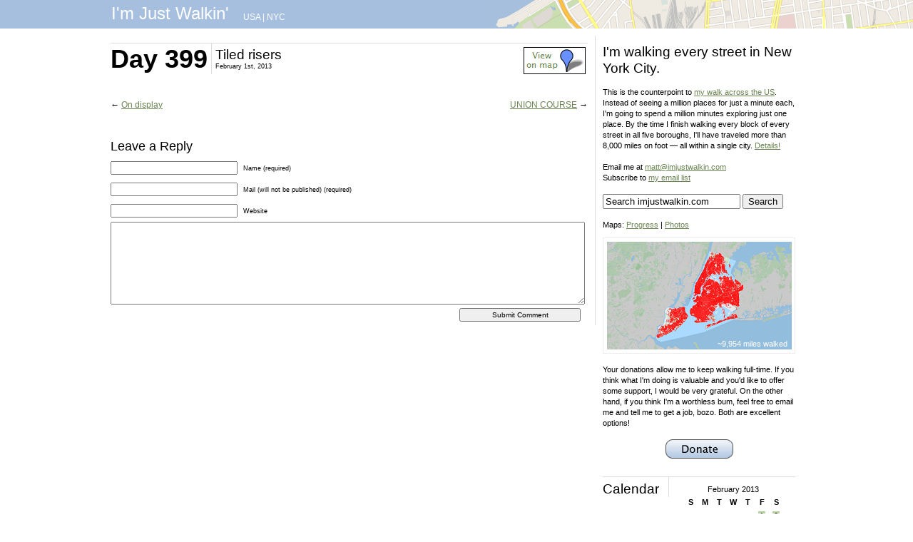

--- FILE ---
content_type: text/html; charset=UTF-8
request_url: https://imjustwalkin.com/2013/02/01/tiled-risers/
body_size: 9422
content:
<!DOCTYPE html PUBLIC "-//W3C//DTD XHTML 1.0 Transitional//EN" "https://www.w3.org/TR/xhtml1/DTD/xhtml1-transitional.dtd">
<html xmlns="https://www.w3.org/1999/xhtml" lang="en-US">

<head profile="https://gmpg.org/xfn/11">
<meta http-equiv="Content-Type" content="text/html; charset=UTF-8" />
<META NAME="title" CONTENT="I'm Just Walkin'" />

<META NAME="keywords" CONTENT="walking, walking across America, walking westward, Rockaway Beach, Oregon, New York City, I'm Just Walkin'" />
<META NAME="author" CONTENT="Matt Green" />

<!--<title>Tiled risers - I&#039;m Just Walkin&#039; I&#039;m Just Walkin&#039;</title>-->
<title>Tiled risers - I&#039;m Just Walkin&#039;</title>

<link rel="stylesheet" href="https://imjustwalkin.com/wp-content/themes/imjustwalkin/style.css" type="text/css" media="screen" />
<link rel="pingback" href="https://imjustwalkin.com/xmlrpc.php" />


<meta name='robots' content='index, follow, max-image-preview:large, max-snippet:-1, max-video-preview:-1' />

	<!-- This site is optimized with the Yoast SEO plugin v23.5 - https://yoast.com/wordpress/plugins/seo/ -->
	<link rel="canonical" href="https://imjustwalkin.com/2013/02/01/tiled-risers/" />
	<meta property="og:locale" content="en_US" />
	<meta property="og:type" content="article" />
	<meta property="og:title" content="Tiled risers - I&#039;m Just Walkin&#039;" />
	<meta property="og:url" content="https://imjustwalkin.com/2013/02/01/tiled-risers/" />
	<meta property="og:site_name" content="I&#039;m Just Walkin&#039;" />
	<meta property="article:published_time" content="2013-02-01T20:00:08+00:00" />
	<meta property="article:modified_time" content="2013-02-06T16:01:39+00:00" />
	<meta property="og:image" content="http://farm9.staticflickr.com/8092/8449236428_71e45bbf3b_b.jpg" />
	<meta name="author" content="Matt Green" />
	<meta name="twitter:card" content="summary_large_image" />
	<meta name="twitter:label1" content="Written by" />
	<meta name="twitter:data1" content="Matt Green" />
	<script type="application/ld+json" class="yoast-schema-graph">{"@context":"https://schema.org","@graph":[{"@type":"WebPage","@id":"https://imjustwalkin.com/2013/02/01/tiled-risers/","url":"https://imjustwalkin.com/2013/02/01/tiled-risers/","name":"Tiled risers - I&#039;m Just Walkin&#039;","isPartOf":{"@id":"https://imjustwalkin.com/#website"},"primaryImageOfPage":{"@id":"https://imjustwalkin.com/2013/02/01/tiled-risers/#primaryimage"},"image":{"@id":"https://imjustwalkin.com/2013/02/01/tiled-risers/#primaryimage"},"thumbnailUrl":"http://farm9.staticflickr.com/8092/8449236428_71e45bbf3b_b.jpg","datePublished":"2013-02-01T20:00:08+00:00","dateModified":"2013-02-06T16:01:39+00:00","author":{"@id":"https://imjustwalkin.com/#/schema/person/9360b20d48b7c8883c3c2e8af2ddd5db"},"breadcrumb":{"@id":"https://imjustwalkin.com/2013/02/01/tiled-risers/#breadcrumb"},"inLanguage":"en-US","potentialAction":[{"@type":"ReadAction","target":["https://imjustwalkin.com/2013/02/01/tiled-risers/"]}]},{"@type":"ImageObject","inLanguage":"en-US","@id":"https://imjustwalkin.com/2013/02/01/tiled-risers/#primaryimage","url":"http://farm9.staticflickr.com/8092/8449236428_71e45bbf3b_b.jpg","contentUrl":"http://farm9.staticflickr.com/8092/8449236428_71e45bbf3b_b.jpg"},{"@type":"BreadcrumbList","@id":"https://imjustwalkin.com/2013/02/01/tiled-risers/#breadcrumb","itemListElement":[{"@type":"ListItem","position":1,"name":"Home","item":"https://imjustwalkin.com/"},{"@type":"ListItem","position":2,"name":"Tiled risers"}]},{"@type":"WebSite","@id":"https://imjustwalkin.com/#website","url":"https://imjustwalkin.com/","name":"I&#039;m Just Walkin&#039;","description":"Walking every block of NYC","potentialAction":[{"@type":"SearchAction","target":{"@type":"EntryPoint","urlTemplate":"https://imjustwalkin.com/?s={search_term_string}"},"query-input":{"@type":"PropertyValueSpecification","valueRequired":true,"valueName":"search_term_string"}}],"inLanguage":"en-US"},{"@type":"Person","@id":"https://imjustwalkin.com/#/schema/person/9360b20d48b7c8883c3c2e8af2ddd5db","name":"Matt Green","sameAs":["http://imjustwalkin.com"],"url":"https://imjustwalkin.com/author/admin/"}]}</script>
	<!-- / Yoast SEO plugin. -->


<link rel="alternate" type="application/rss+xml" title="I&#039;m Just Walkin&#039; &raquo; Feed" href="https://imjustwalkin.com/feed/" />
<link rel="alternate" type="application/rss+xml" title="I&#039;m Just Walkin&#039; &raquo; Comments Feed" href="https://imjustwalkin.com/comments/feed/" />
<link rel="alternate" type="application/rss+xml" title="I&#039;m Just Walkin&#039; &raquo; Tiled risers Comments Feed" href="https://imjustwalkin.com/2013/02/01/tiled-risers/feed/" />
<script type="text/javascript">
/* <![CDATA[ */
window._wpemojiSettings = {"baseUrl":"https:\/\/s.w.org\/images\/core\/emoji\/15.0.3\/72x72\/","ext":".png","svgUrl":"https:\/\/s.w.org\/images\/core\/emoji\/15.0.3\/svg\/","svgExt":".svg","source":{"concatemoji":"https:\/\/imjustwalkin.com\/wp-includes\/js\/wp-emoji-release.min.js?ver=6.6.4"}};
/*! This file is auto-generated */
!function(i,n){var o,s,e;function c(e){try{var t={supportTests:e,timestamp:(new Date).valueOf()};sessionStorage.setItem(o,JSON.stringify(t))}catch(e){}}function p(e,t,n){e.clearRect(0,0,e.canvas.width,e.canvas.height),e.fillText(t,0,0);var t=new Uint32Array(e.getImageData(0,0,e.canvas.width,e.canvas.height).data),r=(e.clearRect(0,0,e.canvas.width,e.canvas.height),e.fillText(n,0,0),new Uint32Array(e.getImageData(0,0,e.canvas.width,e.canvas.height).data));return t.every(function(e,t){return e===r[t]})}function u(e,t,n){switch(t){case"flag":return n(e,"\ud83c\udff3\ufe0f\u200d\u26a7\ufe0f","\ud83c\udff3\ufe0f\u200b\u26a7\ufe0f")?!1:!n(e,"\ud83c\uddfa\ud83c\uddf3","\ud83c\uddfa\u200b\ud83c\uddf3")&&!n(e,"\ud83c\udff4\udb40\udc67\udb40\udc62\udb40\udc65\udb40\udc6e\udb40\udc67\udb40\udc7f","\ud83c\udff4\u200b\udb40\udc67\u200b\udb40\udc62\u200b\udb40\udc65\u200b\udb40\udc6e\u200b\udb40\udc67\u200b\udb40\udc7f");case"emoji":return!n(e,"\ud83d\udc26\u200d\u2b1b","\ud83d\udc26\u200b\u2b1b")}return!1}function f(e,t,n){var r="undefined"!=typeof WorkerGlobalScope&&self instanceof WorkerGlobalScope?new OffscreenCanvas(300,150):i.createElement("canvas"),a=r.getContext("2d",{willReadFrequently:!0}),o=(a.textBaseline="top",a.font="600 32px Arial",{});return e.forEach(function(e){o[e]=t(a,e,n)}),o}function t(e){var t=i.createElement("script");t.src=e,t.defer=!0,i.head.appendChild(t)}"undefined"!=typeof Promise&&(o="wpEmojiSettingsSupports",s=["flag","emoji"],n.supports={everything:!0,everythingExceptFlag:!0},e=new Promise(function(e){i.addEventListener("DOMContentLoaded",e,{once:!0})}),new Promise(function(t){var n=function(){try{var e=JSON.parse(sessionStorage.getItem(o));if("object"==typeof e&&"number"==typeof e.timestamp&&(new Date).valueOf()<e.timestamp+604800&&"object"==typeof e.supportTests)return e.supportTests}catch(e){}return null}();if(!n){if("undefined"!=typeof Worker&&"undefined"!=typeof OffscreenCanvas&&"undefined"!=typeof URL&&URL.createObjectURL&&"undefined"!=typeof Blob)try{var e="postMessage("+f.toString()+"("+[JSON.stringify(s),u.toString(),p.toString()].join(",")+"));",r=new Blob([e],{type:"text/javascript"}),a=new Worker(URL.createObjectURL(r),{name:"wpTestEmojiSupports"});return void(a.onmessage=function(e){c(n=e.data),a.terminate(),t(n)})}catch(e){}c(n=f(s,u,p))}t(n)}).then(function(e){for(var t in e)n.supports[t]=e[t],n.supports.everything=n.supports.everything&&n.supports[t],"flag"!==t&&(n.supports.everythingExceptFlag=n.supports.everythingExceptFlag&&n.supports[t]);n.supports.everythingExceptFlag=n.supports.everythingExceptFlag&&!n.supports.flag,n.DOMReady=!1,n.readyCallback=function(){n.DOMReady=!0}}).then(function(){return e}).then(function(){var e;n.supports.everything||(n.readyCallback(),(e=n.source||{}).concatemoji?t(e.concatemoji):e.wpemoji&&e.twemoji&&(t(e.twemoji),t(e.wpemoji)))}))}((window,document),window._wpemojiSettings);
/* ]]> */
</script>
<style id='wp-emoji-styles-inline-css' type='text/css'>

	img.wp-smiley, img.emoji {
		display: inline !important;
		border: none !important;
		box-shadow: none !important;
		height: 1em !important;
		width: 1em !important;
		margin: 0 0.07em !important;
		vertical-align: -0.1em !important;
		background: none !important;
		padding: 0 !important;
	}
</style>
<link rel='stylesheet' id='wp-block-library-css' href='https://imjustwalkin.com/wp-includes/css/dist/block-library/style.min.css?ver=6.6.4' type='text/css' media='all' />
<style id='classic-theme-styles-inline-css' type='text/css'>
/*! This file is auto-generated */
.wp-block-button__link{color:#fff;background-color:#32373c;border-radius:9999px;box-shadow:none;text-decoration:none;padding:calc(.667em + 2px) calc(1.333em + 2px);font-size:1.125em}.wp-block-file__button{background:#32373c;color:#fff;text-decoration:none}
</style>
<style id='global-styles-inline-css' type='text/css'>
:root{--wp--preset--aspect-ratio--square: 1;--wp--preset--aspect-ratio--4-3: 4/3;--wp--preset--aspect-ratio--3-4: 3/4;--wp--preset--aspect-ratio--3-2: 3/2;--wp--preset--aspect-ratio--2-3: 2/3;--wp--preset--aspect-ratio--16-9: 16/9;--wp--preset--aspect-ratio--9-16: 9/16;--wp--preset--color--black: #000000;--wp--preset--color--cyan-bluish-gray: #abb8c3;--wp--preset--color--white: #ffffff;--wp--preset--color--pale-pink: #f78da7;--wp--preset--color--vivid-red: #cf2e2e;--wp--preset--color--luminous-vivid-orange: #ff6900;--wp--preset--color--luminous-vivid-amber: #fcb900;--wp--preset--color--light-green-cyan: #7bdcb5;--wp--preset--color--vivid-green-cyan: #00d084;--wp--preset--color--pale-cyan-blue: #8ed1fc;--wp--preset--color--vivid-cyan-blue: #0693e3;--wp--preset--color--vivid-purple: #9b51e0;--wp--preset--gradient--vivid-cyan-blue-to-vivid-purple: linear-gradient(135deg,rgba(6,147,227,1) 0%,rgb(155,81,224) 100%);--wp--preset--gradient--light-green-cyan-to-vivid-green-cyan: linear-gradient(135deg,rgb(122,220,180) 0%,rgb(0,208,130) 100%);--wp--preset--gradient--luminous-vivid-amber-to-luminous-vivid-orange: linear-gradient(135deg,rgba(252,185,0,1) 0%,rgba(255,105,0,1) 100%);--wp--preset--gradient--luminous-vivid-orange-to-vivid-red: linear-gradient(135deg,rgba(255,105,0,1) 0%,rgb(207,46,46) 100%);--wp--preset--gradient--very-light-gray-to-cyan-bluish-gray: linear-gradient(135deg,rgb(238,238,238) 0%,rgb(169,184,195) 100%);--wp--preset--gradient--cool-to-warm-spectrum: linear-gradient(135deg,rgb(74,234,220) 0%,rgb(151,120,209) 20%,rgb(207,42,186) 40%,rgb(238,44,130) 60%,rgb(251,105,98) 80%,rgb(254,248,76) 100%);--wp--preset--gradient--blush-light-purple: linear-gradient(135deg,rgb(255,206,236) 0%,rgb(152,150,240) 100%);--wp--preset--gradient--blush-bordeaux: linear-gradient(135deg,rgb(254,205,165) 0%,rgb(254,45,45) 50%,rgb(107,0,62) 100%);--wp--preset--gradient--luminous-dusk: linear-gradient(135deg,rgb(255,203,112) 0%,rgb(199,81,192) 50%,rgb(65,88,208) 100%);--wp--preset--gradient--pale-ocean: linear-gradient(135deg,rgb(255,245,203) 0%,rgb(182,227,212) 50%,rgb(51,167,181) 100%);--wp--preset--gradient--electric-grass: linear-gradient(135deg,rgb(202,248,128) 0%,rgb(113,206,126) 100%);--wp--preset--gradient--midnight: linear-gradient(135deg,rgb(2,3,129) 0%,rgb(40,116,252) 100%);--wp--preset--font-size--small: 13px;--wp--preset--font-size--medium: 20px;--wp--preset--font-size--large: 36px;--wp--preset--font-size--x-large: 42px;--wp--preset--spacing--20: 0.44rem;--wp--preset--spacing--30: 0.67rem;--wp--preset--spacing--40: 1rem;--wp--preset--spacing--50: 1.5rem;--wp--preset--spacing--60: 2.25rem;--wp--preset--spacing--70: 3.38rem;--wp--preset--spacing--80: 5.06rem;--wp--preset--shadow--natural: 6px 6px 9px rgba(0, 0, 0, 0.2);--wp--preset--shadow--deep: 12px 12px 50px rgba(0, 0, 0, 0.4);--wp--preset--shadow--sharp: 6px 6px 0px rgba(0, 0, 0, 0.2);--wp--preset--shadow--outlined: 6px 6px 0px -3px rgba(255, 255, 255, 1), 6px 6px rgba(0, 0, 0, 1);--wp--preset--shadow--crisp: 6px 6px 0px rgba(0, 0, 0, 1);}:where(.is-layout-flex){gap: 0.5em;}:where(.is-layout-grid){gap: 0.5em;}body .is-layout-flex{display: flex;}.is-layout-flex{flex-wrap: wrap;align-items: center;}.is-layout-flex > :is(*, div){margin: 0;}body .is-layout-grid{display: grid;}.is-layout-grid > :is(*, div){margin: 0;}:where(.wp-block-columns.is-layout-flex){gap: 2em;}:where(.wp-block-columns.is-layout-grid){gap: 2em;}:where(.wp-block-post-template.is-layout-flex){gap: 1.25em;}:where(.wp-block-post-template.is-layout-grid){gap: 1.25em;}.has-black-color{color: var(--wp--preset--color--black) !important;}.has-cyan-bluish-gray-color{color: var(--wp--preset--color--cyan-bluish-gray) !important;}.has-white-color{color: var(--wp--preset--color--white) !important;}.has-pale-pink-color{color: var(--wp--preset--color--pale-pink) !important;}.has-vivid-red-color{color: var(--wp--preset--color--vivid-red) !important;}.has-luminous-vivid-orange-color{color: var(--wp--preset--color--luminous-vivid-orange) !important;}.has-luminous-vivid-amber-color{color: var(--wp--preset--color--luminous-vivid-amber) !important;}.has-light-green-cyan-color{color: var(--wp--preset--color--light-green-cyan) !important;}.has-vivid-green-cyan-color{color: var(--wp--preset--color--vivid-green-cyan) !important;}.has-pale-cyan-blue-color{color: var(--wp--preset--color--pale-cyan-blue) !important;}.has-vivid-cyan-blue-color{color: var(--wp--preset--color--vivid-cyan-blue) !important;}.has-vivid-purple-color{color: var(--wp--preset--color--vivid-purple) !important;}.has-black-background-color{background-color: var(--wp--preset--color--black) !important;}.has-cyan-bluish-gray-background-color{background-color: var(--wp--preset--color--cyan-bluish-gray) !important;}.has-white-background-color{background-color: var(--wp--preset--color--white) !important;}.has-pale-pink-background-color{background-color: var(--wp--preset--color--pale-pink) !important;}.has-vivid-red-background-color{background-color: var(--wp--preset--color--vivid-red) !important;}.has-luminous-vivid-orange-background-color{background-color: var(--wp--preset--color--luminous-vivid-orange) !important;}.has-luminous-vivid-amber-background-color{background-color: var(--wp--preset--color--luminous-vivid-amber) !important;}.has-light-green-cyan-background-color{background-color: var(--wp--preset--color--light-green-cyan) !important;}.has-vivid-green-cyan-background-color{background-color: var(--wp--preset--color--vivid-green-cyan) !important;}.has-pale-cyan-blue-background-color{background-color: var(--wp--preset--color--pale-cyan-blue) !important;}.has-vivid-cyan-blue-background-color{background-color: var(--wp--preset--color--vivid-cyan-blue) !important;}.has-vivid-purple-background-color{background-color: var(--wp--preset--color--vivid-purple) !important;}.has-black-border-color{border-color: var(--wp--preset--color--black) !important;}.has-cyan-bluish-gray-border-color{border-color: var(--wp--preset--color--cyan-bluish-gray) !important;}.has-white-border-color{border-color: var(--wp--preset--color--white) !important;}.has-pale-pink-border-color{border-color: var(--wp--preset--color--pale-pink) !important;}.has-vivid-red-border-color{border-color: var(--wp--preset--color--vivid-red) !important;}.has-luminous-vivid-orange-border-color{border-color: var(--wp--preset--color--luminous-vivid-orange) !important;}.has-luminous-vivid-amber-border-color{border-color: var(--wp--preset--color--luminous-vivid-amber) !important;}.has-light-green-cyan-border-color{border-color: var(--wp--preset--color--light-green-cyan) !important;}.has-vivid-green-cyan-border-color{border-color: var(--wp--preset--color--vivid-green-cyan) !important;}.has-pale-cyan-blue-border-color{border-color: var(--wp--preset--color--pale-cyan-blue) !important;}.has-vivid-cyan-blue-border-color{border-color: var(--wp--preset--color--vivid-cyan-blue) !important;}.has-vivid-purple-border-color{border-color: var(--wp--preset--color--vivid-purple) !important;}.has-vivid-cyan-blue-to-vivid-purple-gradient-background{background: var(--wp--preset--gradient--vivid-cyan-blue-to-vivid-purple) !important;}.has-light-green-cyan-to-vivid-green-cyan-gradient-background{background: var(--wp--preset--gradient--light-green-cyan-to-vivid-green-cyan) !important;}.has-luminous-vivid-amber-to-luminous-vivid-orange-gradient-background{background: var(--wp--preset--gradient--luminous-vivid-amber-to-luminous-vivid-orange) !important;}.has-luminous-vivid-orange-to-vivid-red-gradient-background{background: var(--wp--preset--gradient--luminous-vivid-orange-to-vivid-red) !important;}.has-very-light-gray-to-cyan-bluish-gray-gradient-background{background: var(--wp--preset--gradient--very-light-gray-to-cyan-bluish-gray) !important;}.has-cool-to-warm-spectrum-gradient-background{background: var(--wp--preset--gradient--cool-to-warm-spectrum) !important;}.has-blush-light-purple-gradient-background{background: var(--wp--preset--gradient--blush-light-purple) !important;}.has-blush-bordeaux-gradient-background{background: var(--wp--preset--gradient--blush-bordeaux) !important;}.has-luminous-dusk-gradient-background{background: var(--wp--preset--gradient--luminous-dusk) !important;}.has-pale-ocean-gradient-background{background: var(--wp--preset--gradient--pale-ocean) !important;}.has-electric-grass-gradient-background{background: var(--wp--preset--gradient--electric-grass) !important;}.has-midnight-gradient-background{background: var(--wp--preset--gradient--midnight) !important;}.has-small-font-size{font-size: var(--wp--preset--font-size--small) !important;}.has-medium-font-size{font-size: var(--wp--preset--font-size--medium) !important;}.has-large-font-size{font-size: var(--wp--preset--font-size--large) !important;}.has-x-large-font-size{font-size: var(--wp--preset--font-size--x-large) !important;}
:where(.wp-block-post-template.is-layout-flex){gap: 1.25em;}:where(.wp-block-post-template.is-layout-grid){gap: 1.25em;}
:where(.wp-block-columns.is-layout-flex){gap: 2em;}:where(.wp-block-columns.is-layout-grid){gap: 2em;}
:root :where(.wp-block-pullquote){font-size: 1.5em;line-height: 1.6;}
</style>
<link rel="https://api.w.org/" href="https://imjustwalkin.com/wp-json/" /><link rel="alternate" title="JSON" type="application/json" href="https://imjustwalkin.com/wp-json/wp/v2/posts/13950" /><link rel="EditURI" type="application/rsd+xml" title="RSD" href="https://imjustwalkin.com/xmlrpc.php?rsd" />
<meta name="generator" content="WordPress 6.6.4" />
<link rel='shortlink' href='https://imjustwalkin.com/?p=13950' />
<link rel="alternate" title="oEmbed (JSON)" type="application/json+oembed" href="https://imjustwalkin.com/wp-json/oembed/1.0/embed?url=https%3A%2F%2Fimjustwalkin.com%2F2013%2F02%2F01%2Ftiled-risers%2F" />
<link rel="alternate" title="oEmbed (XML)" type="text/xml+oembed" href="https://imjustwalkin.com/wp-json/oembed/1.0/embed?url=https%3A%2F%2Fimjustwalkin.com%2F2013%2F02%2F01%2Ftiled-risers%2F&#038;format=xml" />




<script type="text/javascript">

  var _gaq = _gaq || [];
  _gaq.push(['_setAccount', 'UA-3861244-2']);
  _gaq.push(['_trackPageview']);

  (function() {
    var ga = document.createElement('script'); ga.type = 'text/javascript'; ga.async = true;
    ga.src = ('https:' == document.location.protocol ? 'https://ssl' : 'https://www') + '.google-analytics.com/ga.js';
    var s = document.getElementsByTagName('script')[0]; s.parentNode.insertBefore(ga, s);
  })();

</script>

</head>



<!--<div id="header_left" role="banner">
	<div id="headerimg">
	</div>
</div>-->

<div id="header-nyc-2">
<div id="header_wrap">

	<div id="header_title">
		<a class="header_link" href="https://imjustwalkin.com">
		I'm Just Walkin'		
		</a>
	</div>
		<div id="header_locations">
			<a href='https://imjustwalkin.com/usa'>USA</a> | <a href='https://imjustwalkin.com'>NYC</a>
		</div>
	<div id="header_credit">
		&nbsp;
	</div>
</div>

</div>

<div id="wrap">
	<div id="left" role="main">

	
		<div class="post-13950 post type-post status-publish format-standard hentry category-nyc" id="post-13950">
		        		<div class="heading">
        			<div class="heading_day">
        				<h1>Day 399</h1>
        			</div>
        			<div class="heading_title">
						<h2>Tiled risers</h2>

						<!--<small>February 1st, 2013  &nbsp; | &nbsp; <a href='https://imjustwalkin.com/map/photo/?id=8449236428'>View photo location</a>  </small>-->
						<!--<small>February 1st, 2013  &nbsp; | &nbsp; <a href='http://flickr.com/photos/imjustwalkin/8449236428/map/?zl=17'>View photo location</a>  </small>-->
						<!--<small>February 1st, 2013   &nbsp; | &nbsp; <a href='http://flickr.com/photos/imjustwalkin/8449236428/map/?zl=17'>View photo location</a>   </small>-->
					<!--</div>-->

						<small>February 1st, 2013</small></div>

 <div class="heading_mapview"><a href='https://imjustwalkin.com/map/photo/?id=8449236428' title='See where this photo/video was taken' class='image'><img src='https://imjustwalkin.com/wp-content/themes/imjustwalkin/images/mapview.png'></a></div> 					

				</div><br clear="all">

			<div class="entry">
								<p><a href="http://www.flickr.com/photos/imjustwalkin/8449236428/" title="Tiled risers" class="image"><img src="https://farm9.staticflickr.com/8092/8449236428_71e45bbf3b_b.jpg" width="669px" alt=""/></a>
<br /></p>				<br />

								<!---->

			<div class="navigation">
			<div class="alignleft">&larr; <a href="https://imjustwalkin.com/2013/02/01/on-display/" rel="prev">On display</a></div>
			<div class="alignright"><a href="https://imjustwalkin.com/2013/02/01/union-course/" rel="next">UNION COURSE</a> &rarr;</div><br clear="all">
		</div>

			</div>
		</div>

	
<!-- You can start editing here. -->


			<!-- If comments are open, but there are no comments. -->

	 


<div id="respond">

<h3>Leave a Reply</h3>

<div class="cancel-comment-reply">
	<small><a rel="nofollow" id="cancel-comment-reply-link" href="/2013/02/01/tiled-risers/#respond" style="display:none;">Click here to cancel reply.</a></small>
</div>


<form action="https://imjustwalkin.com/wp-comments-post.php" method="post" id="commentform">


<p><input type="text" name="author" id="author" value="" size="22" tabindex="1" aria-required='true' />
<label for="author"><small>Name (required)</small></label></p>

<p><input type="text" name="email" id="email" value="" size="22" tabindex="2" aria-required='true' />
<label for="email"><small>Mail (will not be published) (required)</small></label></p>

<p><input type="text" name="url" id="url" value="" size="22" tabindex="3" />
<label for="url"><small>Website</small></label></p>


<!--<p><small><strong>XHTML:</strong> You can use these tags: <code>&lt;a href=&quot;&quot; title=&quot;&quot;&gt; &lt;abbr title=&quot;&quot;&gt; &lt;acronym title=&quot;&quot;&gt; &lt;b&gt; &lt;blockquote cite=&quot;&quot;&gt; &lt;cite&gt; &lt;code&gt; &lt;del datetime=&quot;&quot;&gt; &lt;em&gt; &lt;i&gt; &lt;q cite=&quot;&quot;&gt; &lt;s&gt; &lt;strike&gt; &lt;strong&gt; </code></small></p>-->

<p><textarea name="comment" id="comment" cols="58" rows="10" tabindex="4"></textarea></p>

<p><input name="submit" type="submit" id="submit" tabindex="5" value="Submit Comment" />
<input type='hidden' name='comment_post_ID' value='13950' id='comment_post_ID' />
<input type='hidden' name='comment_parent' id='comment_parent' value='0' />
</p>
<p style="display: none;"><input type="hidden" id="akismet_comment_nonce" name="akismet_comment_nonce" value="9bb25c735b" /></p><p style="display: none !important;" class="akismet-fields-container" data-prefix="ak_"><label>&#916;<textarea name="ak_hp_textarea" cols="45" rows="8" maxlength="100"></textarea></label><input type="hidden" id="ak_js_1" name="ak_js" value="90"/><script>document.getElementById( "ak_js_1" ).setAttribute( "value", ( new Date() ).getTime() );</script></p>
</form>

</div>


	
	</div>
	<div id="right">
		<!--<div id="sidebar" role="complementary">-->
		<ul>
						
			<!--<li>
				<form role="search" method="get" id="searchform" class="searchform" action="https://imjustwalkin.com/">
				<div>
					<label class="screen-reader-text" for="s">Search for:</label>
					<input type="text" value="" name="s" id="s" />
					<input type="submit" id="searchsubmit" value="Search" />
				</div>
			</form>			</li>-->
			
			<!-- Author information is disabled per default. Uncomment and fill in your details if you want to use it.
			<li><h2>Author</h2>
			<p>A little something about you, the author. Nothing lengthy, just an overview.</p>
			</li>
			-->

					</ul>
		<!--<ul role="navigation">-->
			<!--<li class="pagenav"><h2>Pages</h2><ul><li class="page_item page-item-2436"><a href="https://imjustwalkin.com/start/">Day 1 Starting Point</a></li>
<li class="page_item page-item-2444"><a href="https://imjustwalkin.com/donate/">Donate</a></li>
<li class="page_item page-item-2373"><a href="https://imjustwalkin.com/nyc-details/">NYC Walk Info</a></li>
<li class="page_item page-item-2079"><a href="https://imjustwalkin.com/map/">Photo Map</a></li>
<li class="page_item page-item-2394"><a href="https://imjustwalkin.com/progress-map/">Progress Map</a></li>
<li class="page_item page-item-3246"><a href="https://imjustwalkin.com/sopa-pipa/">Stop SOPA and PIPA</a></li>
<li class="page_item page-item-2"><a href="https://imjustwalkin.com/details/">The Details</a></li>
<li class="page_item page-item-32912"><a href="https://imjustwalkin.com/the-less-you-know/">The Less You Know</a></li>
</ul></li>-->
			
						
						
			<h2>I'm walking every street in New York City.</h2><br />

			This is the counterpoint to <a href="https://imjustwalkin.com/usa">my walk across the US</a>. Instead of seeing a million places for just a minute each, I'm going to spend a million minutes exploring just one place. By the time I finish walking every block of every street in all five boroughs, I'll have traveled more than 8,000 miles on foot &mdash; all within a single city. <a href="https://imjustwalkin.com/nyc-details">Details!</a>			<br /><br />

			Email me at <a href="mailto:matt@imjustwalkin.com">matt@imjustwalkin.com</a><br />
			
			Subscribe to <a href='https://imjustwalkin.com/email-list.php'>my email list</a><br /><br />
							


<form method="get" id="searchform" action="https://imjustwalkin.com/">
<div><input type="text" size="22" name="s" id="s" value="Search imjustwalkin.com" onfocus="if(this.value==this.defaultValue)this.value='';" onblur="if(this.value=='')this.value=this.defaultValue;"/>
<input type="submit" id="searchsubmit" value="Search" class="btn" />
</div>
</form>
<br />



	
			<!--Maps: <a href="https://imjustwalkin.com/map-nyc.php?type=progress">Progress</a> | <a href="https://imjustwalkin.com/map-nyc.php?type=photo">Photos</a>-->
			Maps: <a href="https://imjustwalkin.com/map/progress">Progress</a> | <a href="https://imjustwalkin.com/map/photo">Photos</a>
				
						
			
			<div id="progress_map_envelope">
				<div id="progress_map_canvas_nyc">
				<a href='https://imjustwalkin.com/map/progress'>
				<img src='https://imjustwalkin.com/wp-content/themes/imjustwalkin/images/thumbnail_map.png' height='151' width='259' /></a>
				</div>
				<div id="progress_text">
				~9,954 miles walked
				</div>
			</div>
			
			
			<br>

			Your donations allow me to keep walking full-time. If you think what I'm doing is valuable and you'd like to offer some support, I would be very grateful. On the other hand, if you think I'm a worthless bum, feel free to email me and tell me to get a job, bozo. Both are excellent options!<br><br>

			<div class='centered_image'><a href='https://imjustwalkin.com/donate'><img src='https://imjustwalkin.com/wp-content/themes/imjustwalkin/images/donate.gif'/></a></div>

<!--
Thanks so much to everyone who has donated! I now have enough funds to keep walking through the end of 2012 and a few months into 2013. I don't want to get ahead of myself, so I'm removing the donation button until I start to run low again. Gotta stay hungry!<br />
-->
			<br clear="all" />
			
						
			
			<div class="sidebar_item">
				<div class="sidebar_item_title">
					<h2>Calendar</h2>
				</div>
				<div class="sidebar_item_content">
					<div class="sidebar_calendars">
					<center>
					<table id="wp-calendar" class="wp-calendar-table">
	<caption>February 2013</caption>
	<thead>
	<tr>
		<th scope="col" title="Sunday">S</th>
		<th scope="col" title="Monday">M</th>
		<th scope="col" title="Tuesday">T</th>
		<th scope="col" title="Wednesday">W</th>
		<th scope="col" title="Thursday">T</th>
		<th scope="col" title="Friday">F</th>
		<th scope="col" title="Saturday">S</th>
	</tr>
	</thead>
	<tbody>
	<tr>
		<td colspan="5" class="pad">&nbsp;</td><td><a href="https://imjustwalkin.com/2013/02/01/" aria-label="Posts published on February 1, 2013">1</a></td><td><a href="https://imjustwalkin.com/2013/02/02/" aria-label="Posts published on February 2, 2013">2</a></td>
	</tr>
	<tr>
		<td><a href="https://imjustwalkin.com/2013/02/03/" aria-label="Posts published on February 3, 2013">3</a></td><td><a href="https://imjustwalkin.com/2013/02/04/" aria-label="Posts published on February 4, 2013">4</a></td><td>5</td><td><a href="https://imjustwalkin.com/2013/02/06/" aria-label="Posts published on February 6, 2013">6</a></td><td><a href="https://imjustwalkin.com/2013/02/07/" aria-label="Posts published on February 7, 2013">7</a></td><td>8</td><td><a href="https://imjustwalkin.com/2013/02/09/" aria-label="Posts published on February 9, 2013">9</a></td>
	</tr>
	<tr>
		<td><a href="https://imjustwalkin.com/2013/02/10/" aria-label="Posts published on February 10, 2013">10</a></td><td>11</td><td><a href="https://imjustwalkin.com/2013/02/12/" aria-label="Posts published on February 12, 2013">12</a></td><td><a href="https://imjustwalkin.com/2013/02/13/" aria-label="Posts published on February 13, 2013">13</a></td><td>14</td><td><a href="https://imjustwalkin.com/2013/02/15/" aria-label="Posts published on February 15, 2013">15</a></td><td><a href="https://imjustwalkin.com/2013/02/16/" aria-label="Posts published on February 16, 2013">16</a></td>
	</tr>
	<tr>
		<td>17</td><td><a href="https://imjustwalkin.com/2013/02/18/" aria-label="Posts published on February 18, 2013">18</a></td><td>19</td><td>20</td><td><a href="https://imjustwalkin.com/2013/02/21/" aria-label="Posts published on February 21, 2013">21</a></td><td><a href="https://imjustwalkin.com/2013/02/22/" aria-label="Posts published on February 22, 2013">22</a></td><td>23</td>
	</tr>
	<tr>
		<td>24</td><td>25</td><td><a href="https://imjustwalkin.com/2013/02/26/" aria-label="Posts published on February 26, 2013">26</a></td><td>27</td><td>28</td>
		<td class="pad" colspan="2">&nbsp;</td>
	</tr>
	</tbody>
	</table><nav aria-label="Previous and next months" class="wp-calendar-nav">
		<span class="wp-calendar-nav-prev"><a href="https://imjustwalkin.com/2013/01/">&laquo; Jan</a></span>
		<span class="pad">&nbsp;</span>
		<span class="wp-calendar-nav-next"><a href="https://imjustwalkin.com/2013/03/">Mar &raquo;</a></span>
	</nav>					</center>
					</div>
				</div>
			</div>

			
			<br clear="all" />
			
			
			
			
			<div class="sidebar_item">
				<div class="sidebar_item_title">
					<h2>Archives</h2>
				</div>
				<div class="sidebar_item_content">
					<select name="archive-dropdown" onChange='document.location.href=this.options[this.selectedIndex].value;'> 
	  				<option value="">Select Month</option> 
	  					<option value='https://imjustwalkin.com/2024/09/'> September 2024 </option>
	<option value='https://imjustwalkin.com/2022/02/'> February 2022 </option>
	<option value='https://imjustwalkin.com/2015/09/'> September 2015 </option>
	<option value='https://imjustwalkin.com/2015/08/'> August 2015 </option>
	<option value='https://imjustwalkin.com/2015/07/'> July 2015 </option>
	<option value='https://imjustwalkin.com/2015/06/'> June 2015 </option>
	<option value='https://imjustwalkin.com/2015/05/'> May 2015 </option>
	<option value='https://imjustwalkin.com/2015/04/'> April 2015 </option>
	<option value='https://imjustwalkin.com/2015/03/'> March 2015 </option>
	<option value='https://imjustwalkin.com/2015/02/'> February 2015 </option>
	<option value='https://imjustwalkin.com/2015/01/'> January 2015 </option>
	<option value='https://imjustwalkin.com/2014/12/'> December 2014 </option>
	<option value='https://imjustwalkin.com/2014/11/'> November 2014 </option>
	<option value='https://imjustwalkin.com/2014/10/'> October 2014 </option>
	<option value='https://imjustwalkin.com/2014/09/'> September 2014 </option>
	<option value='https://imjustwalkin.com/2014/08/'> August 2014 </option>
	<option value='https://imjustwalkin.com/2014/07/'> July 2014 </option>
	<option value='https://imjustwalkin.com/2014/06/'> June 2014 </option>
	<option value='https://imjustwalkin.com/2014/05/'> May 2014 </option>
	<option value='https://imjustwalkin.com/2014/04/'> April 2014 </option>
	<option value='https://imjustwalkin.com/2014/03/'> March 2014 </option>
	<option value='https://imjustwalkin.com/2014/02/'> February 2014 </option>
	<option value='https://imjustwalkin.com/2014/01/'> January 2014 </option>
	<option value='https://imjustwalkin.com/2013/12/'> December 2013 </option>
	<option value='https://imjustwalkin.com/2013/11/'> November 2013 </option>
	<option value='https://imjustwalkin.com/2013/10/'> October 2013 </option>
	<option value='https://imjustwalkin.com/2013/09/'> September 2013 </option>
	<option value='https://imjustwalkin.com/2013/08/'> August 2013 </option>
	<option value='https://imjustwalkin.com/2013/07/'> July 2013 </option>
	<option value='https://imjustwalkin.com/2013/06/'> June 2013 </option>
	<option value='https://imjustwalkin.com/2013/05/'> May 2013 </option>
	<option value='https://imjustwalkin.com/2013/04/'> April 2013 </option>
	<option value='https://imjustwalkin.com/2013/03/'> March 2013 </option>
	<option value='https://imjustwalkin.com/2013/02/'> February 2013 </option>
	<option value='https://imjustwalkin.com/2013/01/'> January 2013 </option>
	<option value='https://imjustwalkin.com/2012/12/'> December 2012 </option>
	<option value='https://imjustwalkin.com/2012/11/'> November 2012 </option>
	<option value='https://imjustwalkin.com/2012/10/'> October 2012 </option>
	<option value='https://imjustwalkin.com/2012/09/'> September 2012 </option>
	<option value='https://imjustwalkin.com/2012/08/'> August 2012 </option>
	<option value='https://imjustwalkin.com/2012/07/'> July 2012 </option>
	<option value='https://imjustwalkin.com/2012/06/'> June 2012 </option>
	<option value='https://imjustwalkin.com/2012/05/'> May 2012 </option>
	<option value='https://imjustwalkin.com/2012/04/'> April 2012 </option>
	<option value='https://imjustwalkin.com/2012/03/'> March 2012 </option>
	<option value='https://imjustwalkin.com/2012/02/'> February 2012 </option>
	<option value='https://imjustwalkin.com/2012/01/'> January 2012 </option>
	<option value='https://imjustwalkin.com/2011/12/'> December 2011 </option>
	<option value='https://imjustwalkin.com/2011/08/'> August 2011 </option>
	<option value='https://imjustwalkin.com/2010/08/'> August 2010 </option>
	<option value='https://imjustwalkin.com/2010/07/'> July 2010 </option>
	<option value='https://imjustwalkin.com/2010/06/'> June 2010 </option>
	<option value='https://imjustwalkin.com/2010/05/'> May 2010 </option>
	<option value='https://imjustwalkin.com/2010/04/'> April 2010 </option>
	<option value='https://imjustwalkin.com/2010/03/'> March 2010 </option>
	  				</select>
	  			</div>
			</div>
			<br clear="all" />
			
			
			
			
			<div class="sidebar_item">
				<div class="sidebar_item_title">
					<h2>Random</h2>
				</div>
				<div class="sidebar_item_content">
					Day 21: <a href="https://imjustwalkin.com/2012/01/20/old-streetcar-tracks/" title="Old streetcar tracks">Old streetcar tracks</a>
				</div>
			</div>
			<br clear="all" />
			
			


			<!--<li class="categories"><h2>Categories</h2><ul>	<li class="cat-item cat-item-13"><a href="https://imjustwalkin.com/2012-3100/">2012 Self-Transcendence 3100</a> (52)
</li>
	<li class="cat-item cat-item-18"><a href="https://imjustwalkin.com/2013-3100/">2013 Self-Transcendence 3100</a> (16)
</li>
	<li class="cat-item cat-item-21"><a href="https://imjustwalkin.com/2014-3100/">2014 Self-Transcendence 3100</a> (6)
</li>
	<li class="cat-item cat-item-25"><a href="https://imjustwalkin.com/2015-3100/">2015 Self-Transcendence 3100</a> (10)
</li>
	<li class="cat-item cat-item-6"><a href="https://imjustwalkin.com/abridged/">Abridged</a> (68)
</li>
	<li class="cat-item cat-item-27"><a href="https://imjustwalkin.com/artspeak/">Artspeak</a> (5)
</li>
	<li class="cat-item cat-item-14"><a href="https://imjustwalkin.com/snyder/">Charles B.J. Snyder</a> (14)
</li>
	<li class="cat-item cat-item-17"><a href="https://imjustwalkin.com/fiat500/">Fiat 500</a> (4)
</li>
	<li class="cat-item cat-item-15"><a href="https://imjustwalkin.com/no_pic/">no_pic</a> (365)
</li>
	<li class="cat-item cat-item-11"><a href="https://imjustwalkin.com/nyc/">NYC</a> (11,119)
</li>
	<li class="cat-item cat-item-7"><a href="https://imjustwalkin.com/smelltheroses/">Smell the Roses</a> (29)
</li>
	<li class="cat-item cat-item-22"><a href="https://imjustwalkin.com/stern-park-names/">Stern park names</a> (22)
</li>
	<li class="cat-item cat-item-23"><a href="https://imjustwalkin.com/stern-park-names-streets/">Stern park names &#8211; streets</a> (8)
</li>
	<li class="cat-item cat-item-24"><a href="https://imjustwalkin.com/tombstone-beach/">Tombstone Beach</a> (16)
</li>
	<li class="cat-item cat-item-1"><a href="https://imjustwalkin.com/usa/">USA</a> (1,434)
</li>
	<li class="cat-item cat-item-16"><a href="https://imjustwalkin.com/video/">video</a> (154)
</li>
	<li class="cat-item cat-item-28"><a href="https://imjustwalkin.com/xsyn/">x-syn</a> (52)
</li>
</ul></li>-->
		<!--</ul>-->
		<ul>
			
					</ul>
		
	<!--</div>-->	</div>


</div>

<br /><br />

<div id="footer-nyc-19" role="contentinfo">
<div id="footer_wrap">

<div id="footer_title">
		&nbsp;
	</div>	
	<div id="footer_credit">
		Site by <a href='https://jasoneppink.com' rel='author'>Jason Eppink</a>
	</div>
</div>

</div>

<!-- Design by Jason Eppink - https://jasoneppink.com/ -->

		<script type="text/javascript" src="https://imjustwalkin.com/wp-includes/js/comment-reply.min.js?ver=6.6.4" id="comment-reply-js" async="async" data-wp-strategy="async"></script>
<script defer type="text/javascript" src="https://imjustwalkin.com/wp-content/plugins/akismet/_inc/akismet-frontend.js?ver=1766213357" id="akismet-frontend-js"></script>
</body>
</html>
